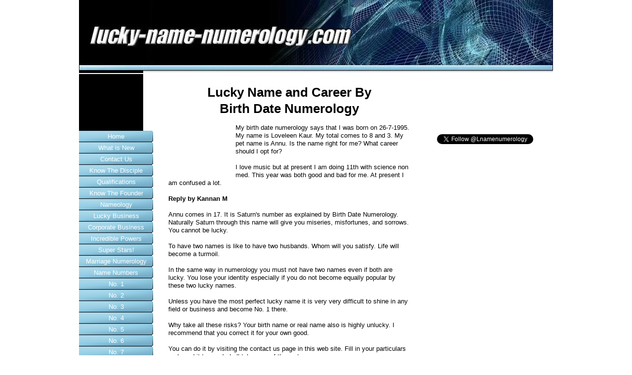

--- FILE ---
content_type: text/html; charset=UTF-8
request_url: https://www.lucky-name-numerology.com/lucky-name-and-career-by-birth-date-numerology.html
body_size: 9411
content:
<!DOCTYPE html PUBLIC "-//W3C//DTD HTML 4.01 Transitional//EN"
   "http://www.w3.org/TR/html4/loose.dtd">
<html xmlns:og="http://opengraphprotocol.org/schema/" xmlns:fb="http://www.facebook.com/2008/fbml">
<head><meta http-equiv="content-type" content="text/html; charset=UTF-8"><title>Lucky Name and Career By Birth Date Numerology</title><meta name="description" content="My birth date numerology says that I was born on   26-7-1995. My name is Loveleen Kaur.  My total comes to 8 and 3. My pet name is Annu. Is the name right"><link href="/sd/support-files/A.style.css.pagespeed.cf.TMr4YzVdSD.css" rel="stylesheet" type="text/css"><script type="text/javascript" src="/sd/support-files/mobile.js.pagespeed.jm.-SWz7i-rvA.js"></script>
<script type="text/javascript">MOBILE.enabled=true;MOBILE.contentColumnWidth='500px';MOBILE.init();</script>
<!-- start: tool_blocks.sbi_html_head -->
<link rel="alternate" type="application/rss+xml" title="RSS" href="https://www.lucky-name-numerology.com/name-numerology.xml">
<meta property="fb:admins" content="http://www.facebook.com/media/set/?set=a.2061674455222.2109514.1045513138&type=1"/>
<!-- SD -->
<script type="text/javascript" language="JavaScript">var https_page=0</script>
<!-- end: tool_blocks.sbi_html_head -->
<link rel="shortcut icon" type="image/vnd.microsoft.icon" href="https://www.lucky-name-numerology.com/favicon.ico">
<link rel="canonical" href="https://www.lucky-name-numerology.com/lucky-name-and-career-by-birth-date-numerology.html"/>
<meta property="og:title" content="Lucky Name and Career By Birth Date Numerology"/>
<meta property="og:description" content="My birth date numerology says that I was born on 26-7-1995. My name is Loveleen Kaur. My total comes to 8 and 3. My pet name is Annu. Is the name right"/>
<meta property="og:type" content="article"/>
<meta property="og:url" content="https://www.lucky-name-numerology.com/lucky-name-and-career-by-birth-date-numerology.html"/>
<meta property="og:image" content="https://www.lucky-name-numerology.com/name-numerology-fb.jpg"/>
<meta property="fb:admins" content="http://www.facebook.com/media/set/?set=a.2061674455222.2109514.1045513138&type=1"/>
<style type="text/css">.fb-button{margin-bottom:10px}</style><script language="JavaScript" type="text/javascript">function MM_swapImgRestore(){var i,x,a=document.MM_sr;for(i=0;a&&i<a.length&&(x=a[i])&&x.oSrc;i++)x.src=x.oSrc;}function MM_preloadImages(){var d=document;if(d.images){if(!d.MM_p)d.MM_p=new Array();var i,j=d.MM_p.length,a=MM_preloadImages.arguments;for(i=0;i<a.length;i++)if(a[i].indexOf("#")!=0){d.MM_p[j]=new Image;d.MM_p[j++].src=a[i];}}}function MM_swapImage(){var i,j=0,x,a=MM_swapImage.arguments;document.MM_sr=new Array;for(i=0;i<(a.length-2);i+=3)if((x=MM_findObj(a[i]))!=null){document.MM_sr[j++]=x;if(!x.oSrc)x.oSrc=x.src;x.src=a[i+2];}}function MM_openBrWindow(theURL,winName,features){window.open(theURL,winName,features);}function MM_findObj(n,d){var p,i,x;if(!d)d=document;if((p=n.indexOf("?"))>0&&parent.frames.length){d=parent.frames[n.substring(p+1)].document;n=n.substring(0,p);}if(!(x=d[n])&&d.all)x=d.all[n];for(i=0;!x&&i<d.forms.length;i++)x=d.forms[i][n];for(i=0;!x&&d.layers&&i<d.layers.length;i++)x=MM_findObj(n,d.layers[i].document);if(!x&&d.getElementById)x=d.getElementById(n);return x;}</script>
<script language="JavaScript" type="text/JavaScript">function MM_displayStatusMsg(msgStr){status=msgStr;document.MM_returnValue=true;}</script>
<!-- start: shared_blocks.98328955#end-of-head -->
<script type="text/javascript">var gaJsHost=(("https:"==document.location.protocol)?"https://ssl.":"http://www.");document.write(unescape("%3Cscript src='"+gaJsHost+"google-analytics.com/ga.js' type='text/javascript'%3E%3C/script%3E"));</script>
<script type="text/javascript">var pageTracker=_gat._getTracker("UA-5906735-1");pageTracker._trackPageview();</script>
<!-- Facebook Pixel Code -->
<script>!function(f,b,e,v,n,t,s){if(f.fbq)return;n=f.fbq=function(){n.callMethod?n.callMethod.apply(n,arguments):n.queue.push(arguments)};if(!f._fbq)f._fbq=n;n.push=n;n.loaded=!0;n.version='2.0';n.queue=[];t=b.createElement(e);t.async=!0;t.src=v;s=b.getElementsByTagName(e)[0];s.parentNode.insertBefore(t,s)}(window,document,'script','//connect.facebook.net/en_US/fbevents.js');fbq('init','1637327416520932');fbq('track',"PageView");</script>
<noscript><img height="1" width="1" style="display:none" src="https://www.facebook.com/tr?id=1637327416520932&ev=PageView&noscript=1"/></noscript>
<!-- End Facebook Pixel Code -->
<!-- end: shared_blocks.98328955#end-of-head -->
<script type="text/javascript" src="/sd/support-files/fix.js.pagespeed.jm.hNqckcKb0T.js"></script>
<script type="text/javascript">MOBILE.doEndOfHead();FIX.designMode="legacy";FIX.doEndOfHead();</script>
</head>
<body>
<div id="PageWrapper">
<div id="Header">
<div class="Liner">
<!-- start: shared_blocks.98328924#top-of-header -->
<!-- end: shared_blocks.98328924#top-of-header -->
<!-- start: shared_blocks.98328915#bottom-of-header -->
<!-- end: shared_blocks.98328915#bottom-of-header -->
</div><!-- end Liner -->
</div><!-- end Header --><script type="text/javascript">MOBILE.doAfterHeader();</script>
<div id="ContentWrapper">
<div id="ContentColumn">
<div class="Liner">
<!-- start: shared_blocks.98328837#above-h1 -->
<!-- end: shared_blocks.98328837#above-h1 -->
<!--  -->
<style type="text/css">.errFld{padding:3px}.errFldOn{padding:0;border:3px solid red}.errMsg{font-weight:bold;color:red;visibility:hidden}.errMsgOn{visibility:visible}#edit textarea{border:1px solid #000}.editTitle{font-size:22px;font-weight:bold;text-align:center}#preview .editTitle{margin-top:0}.editName,.editCountry{text-align:center}.editName,.editCountry,.editBody{}.editBody{text-align:left}#preview{margin-left:auto;margin-right:auto}.GadSense{float:left;vertical-align:top;padding:0 8px 8px 0;margin:0 8px 0 0}.gLinkUnitTop{width:466px;margin:12px auto}.gLinkUnitBot{width:120px;float:right;margin:4px 0 24px 36px}</style>
<div id="submission_27060933" style="border:0px solid black;padding:5px;">
<h1 style="text-align:center;">Lucky Name and Career By<br> Birth Date Numerology</h1>
<p style="text-align:center;">
</p>
<span class="GadSense">
<script type="text/javascript">google_ad_client="pub-0662524689732631";google_ad_slot="7443687982";google_ad_width=120;google_ad_height=90;</script>
<script type="text/javascript" src="https://pagead2.googlesyndication.com/pagead/show_ads.js"></script>
</span>
<p>
My birth date numerology says that I was born on 26-7-1995. My name is Loveleen Kaur. My total comes to 8 and 3. My pet name is Annu. Is the name right for me? What career should I opt for? <br><br>I love music but at present I am doing 11th with science non med. This year was both good and bad for me. At present I am confused a lot.<br><br><b>Reply by Kannan M </b><br><br>Annu comes in 17. It is Saturn's number as explained by Birth Date Numerology. Naturally Saturn through this name will give you miseries, misfortunes, and sorrows. You cannot be lucky.<br><br>To have two names is like to have two husbands. Whom will you satisfy. Life will become a turmoil.<br><br>In the same way in numerology you must not have two names even if both are lucky. You lose your identity especially if you do not become equally popular by these two lucky names.<br><br>Unless you have the most perfect lucky name it is very very difficult to shine in any field or business and become No. 1 there.<br><br>Why take all these risks? Your birth name or real name also is highly unlucky. I recommend that you correct it for your own good.<br><br>You can do it by visiting the contact us page in this web site. Fill in your particulars and send it to me. I shall take care of the rest.<br><br><b>The Big Difference </b><br><br>Other numerologists give names by blind belief by out dated bookish numerology. It is quite useless for you.<br><br>But we design our names by scientific methods by numerology, astrology, Bio Energetics, tests with Lecher Antenna and energy measurement readings on the energy meter Acmograph.<br><br>Hence you get sure luck and prosperity when you come to us.<br>
</p>
</div>
<table id="comments" style="width:100%; max-width:450px;" border="0" cellpadding="4" cellspacing="0">
<tr>
<td>
<h3 style="text-align:center;">
Comments for Lucky Name and Career By<br> Birth Date Numerology<br>
<!-- Lucky Name and Career  By<br> Birth Date Numerology -->
</h3>
<p style="text-align:center; font-weight:bold;">
Average Rating <img src="[data-uri]" alt="star"><img src="[data-uri]" alt="star"><img src="[data-uri]" alt="star"><img src="[data-uri]" alt="star"><img src="[data-uri]" alt="star">
</p>
<p style="text-align:center">
<a href="https://www.lucky-name-numerology.com/lucky-name-and-career-by-birth-date-numerology-comment-form.html">Click here to add your own comments</a>
</p>
</td>
</tr>
<tr>
<td style="text-align:center;">
<div id="32571107">
<div id="comment_32571107">
<table style="width:100%; padding:4px;">
<tr>
<td valign="top" style="width:25%;text-align:left;" class="date">
Nov 30, 2020<br>
<strong>Rating</strong><br>
<img src="[data-uri]" alt="star"><img src="[data-uri]" alt="star"><img src="[data-uri]" alt="star"><img src="[data-uri]" alt="star"><img src="[data-uri]" alt="star">
</td>
<td valign="top" style="text-align:left;">
<strong>Astrology</strong>
<span class="new_pending">NEW</span><br>
<!-- Pooja -->
<span class="author" style="text-align:left;"><strong>by: Pooja </strong></span>
<br>
<br><span class="subBodyText">
I want to change my name please help me to suggest my lucky name which help me to my career life .my birthday is 18/07/1991</span>
</td>
</tr>
</table>
<hr>
</div>
</div>
</td>
</tr>
<tr>
<td style="text-align:center;">
<div id="31730932">
<div id="comment_31730932">
<table style="width:100%; padding:4px;">
<tr>
<td valign="top" style="width:25%;text-align:left;" class="date">
Jul 23, 2017<br>
<strong>Rating</strong><br>
<img src="[data-uri]" alt="star"><img src="[data-uri]" alt="star"><img src="[data-uri]" alt="star"><img src="[data-uri]" alt="star"><img src="[data-uri]" alt="star">
</td>
<td valign="top" style="text-align:left;">
<strong>Newborn baby name</strong>
<span class="new_pending">NEW</span><br>
<!-- Anonymous -->
<span class="author" style="text-align:left;"><strong>by: Anonymous </strong></span>
<br>
<br><span class="subBodyText">
Hi this is Abhishek<br>My baby born on 16/07/2017 at 7.32am and don't know what name make my career and grow up can u suggest me the name. And one question sir baby rashi name, documantry name & Nick name will be starting with same word or same number.</span>
</td>
</tr>
</table>
<hr>
</div>
</div>
</td>
</tr>
<tr>
<td style="text-align:center;">
<div id="31507323">
<div id="comment_31507323">
<table style="width:100%; padding:4px;">
<tr>
<td valign="top" style="width:25%;text-align:left;" class="date">
Nov 07, 2016<br>
<strong>Rating</strong><br>
<img src="[data-uri]" alt="star"><img src="[data-uri]" alt="star"><img src="[data-uri]" alt="star"><img src="[data-uri]" alt="star"><img src="[data-uri]" alt="star">
</td>
<td valign="top" style="text-align:left;">
<strong>about lucky name</strong>
<span class="new_pending">NEW</span><br>
<!-- Anonymous -->
<span class="author" style="text-align:left;"><strong>by: Anonymous </strong></span>
<br>
<br><span class="subBodyText">
Hi sir my daughter born 4/10/16 tis year we planned to keep saanvhii it's lucky name for her date f birth pls suggest me sir pls m waiting fr ur reply tank sir advanced </span>
</td>
</tr>
</table>
<hr>
</div>
</div>
</td>
</tr>
<tr>
<td style="text-align:center;">
<div id="30447353">
<div id="comment_30447353">
<table style="width:100%; padding:4px;">
<tr>
<td valign="top" style="width:25%;text-align:left;" class="date">
Jan 21, 2015<br>
<strong>Rating</strong><br>
<img src="[data-uri]" alt="star"><img src="[data-uri]" alt="star"><img src="[data-uri]" alt="star"><img src="[data-uri]" alt="star"><img src="[data-uri]" alt="star">
</td>
<td valign="top" style="text-align:left;">
<strong>seeking advice </strong>
<span class="new_pending">NEW</span><br>
<!-- Vevek Jadhav  -->
<span class="author" style="text-align:left;"><strong>by: Vevek Jadhav </strong></span>
<br>
<br><span class="subBodyText">
<br><br>Hello<br><br>My name is Vevek Jadhav and birth date is 17th oct 1985 at 7.15a.m requesting for an advice on changing my name to something that's gonna be lucky and favorable for me plz. I am ready to change my first name completely. <br><br>Hence would like to know from you if I change and what do I change to coz my name doesnt seems to be working for me in any areas of life.<br><br>Please suggest the lucky names for me. Looking forward for your co-operation.<br><br>Thankyou!</span>
</td>
</tr>
</table>
<hr>
</div>
</div>
</td>
</tr>
<tr>
<td style="text-align:center;">
<div id="30419174">
<div id="comment_30419174">
<table style="width:100%; padding:4px;">
<tr>
<td valign="top" style="width:25%;text-align:left;" class="date">
Jan 02, 2015<br>
<strong>Rating</strong><br>
<img src="[data-uri]" alt="star"><img src="[data-uri]" alt="star"><img src="[data-uri]" alt="star"><img src="[data-uri]" alt="star"><img src="[data-uri]" alt="star">
</td>
<td valign="top" style="text-align:left;">
<strong>which job is best for me</strong>
<span class="new_pending">NEW</span><br>
<!-- manoj solanki -->
<span class="author" style="text-align:left;"><strong>by: manoj solanki </strong></span>
<br>
<br><span class="subBodyText">
Hello sir , my name is manoj solanki my birth date is 2nd Oct 1976.my birth place is Nagda jn. Madhya Pradesh. i am work very hard any filed but not success. can u please guide me what should i do and what not.</span>
</td>
</tr>
</table>
<hr>
</div>
</div>
</td>
</tr>
<tr>
<td style="text-align:center;">
<div id="30274514">
<div id="comment_30274514">
<table style="width:100%; padding:4px;">
<tr>
<td valign="top" style="width:25%;text-align:left;" class="date">
Sep 21, 2014<br>
<strong>Rating</strong><br>
<img src="[data-uri]" alt="star"><img src="[data-uri]" alt="star"><img src="[data-uri]" alt="star"><img src="[data-uri]" alt="star"><img src="[data-uri]" alt="star">
</td>
<td valign="top" style="text-align:left;">
<strong>career</strong>
<span class="new_pending">NEW</span><br>
<!-- Anonymous -->
<span class="author" style="text-align:left;"><strong>by: Anonymous </strong></span>
<br>
<br><span class="subBodyText">
hellow sir , my name is sapna sharma my birth date is 31 july 1989.my birth place is hathras u.p . i have always had my interest in tv industry but cud never tell anyone but now i have completed my graduation in dentistry in 2013 and since the graduation i am not getting job anywer .i have never been very interested in dentistry profession ,now the problem is i am not getting jobs in any of the hospitals or anywhere and now i m getting attracted towards the tv industry more day by day bcz of which i am very confused .. can u plzz guide me what should i do and what not.</span>
</td>
</tr>
</table>
<hr>
</div>
</div>
</td>
</tr>
<tr>
<td style="text-align:center;">
<div id="30274513">
<div id="comment_30274513">
<table style="width:100%; padding:4px;">
<tr>
<td valign="top" style="width:25%;text-align:left;" class="date">
Sep 21, 2014<br>
<strong>Rating</strong><br>
<img src="[data-uri]" alt="star"><img src="[data-uri]" alt="star"><img src="[data-uri]" alt="star"><img src="[data-uri]" alt="star"><img src="[data-uri]" alt="star">
</td>
<td valign="top" style="text-align:left;">
<strong>career</strong>
<span class="new_pending">NEW</span><br>
<!-- Anonymous -->
<span class="author" style="text-align:left;"><strong>by: Anonymous </strong></span>
<br>
<br><span class="subBodyText">
hellow sir , my name is sapna sharma my birth date is 31 july 1989.my birth place is hathras u.p . i have always had my interest in tv industry but cud never tell anyone but now i have completed my graduation in dentistry in 2013 and since the graduation i am not getting job anywer .i have never been very interested in dentistry profession ,now the problem is i am not getting jobs in any of the hospitals or anywhere and now i m getting attracted towards the tv industry more day by day bcz of which i am very confused .. can u plzz guide me what should i do and what not.</span>
</td>
</tr>
</table>
<hr>
</div>
</div>
</td>
</tr>
<tr>
<td style="text-align:center;">
<div id="29551937">
<div id="comment_29551937">
<table style="width:100%; padding:4px;">
<tr>
<td valign="top" style="width:25%;text-align:left;" class="date">
Aug 09, 2013<br>
<strong>Rating</strong><br>
<img src="[data-uri]" alt="star"><img src="[data-uri]" alt="star"><img src="[data-uri]" alt="star"><img src="[data-uri]" alt="star"><img src="[data-uri]" alt="star">
</td>
<td valign="top" style="text-align:left;">
<strong>Name change</strong>
<span class="new_pending">NEW</span><br>
<!--  -->
<span class="author" style="text-align:left;"><strong>by: </strong></span>
<br>
<br><span class="subBodyText">
Hello Mr kannan, I love to read your all blogs and they are very clear to understand. My date of birth is 15th october 1984. I read your blog saying number 6 borns are lucky and I am happy for that. I want to change my name to Swarupa Santhosh. Is this name is matching my birth date??? I would appreciate your reply. Thanks again for your blogs. </span>
</td>
</tr>
</table>
<hr>
</div>
</div>
</td>
</tr>
<tr>
<td>
<p style="text-align:center;">
<a href="https://www.lucky-name-numerology.com/lucky-name-and-career-by-birth-date-numerology-comment-form.html">Click here to add your own comments</a>
</p>
<p>
<a href="https://www.lucky-name-numerology.com/numerology-00083.html#INV">
Join in and write your own page! It's easy to do. How? Simply click here to return to <b>Numerology For 8 & 3</b>.</a>
<!-- Numerology  For 8 & 3 -->
</p>
</td>
</tr>
</table>
<!--  -->
<!-- Numerology  For 8 & 3 -->
<!-- start: shared_blocks.98328926#above-socialize-it -->
<!-- start: tool_blocks.faceit_like.1 --><div style='min-height:32px; display: block;'><div class="fb-like" data-font="verdana" data-href="http://www.lucky-name-numerology.com/lucky-name-and-career-by-birth-date-numerology.html" data-send="true" data-show-faces="false" data-width="450"></div></div><!-- end: tool_blocks.faceit_like.1 -->
<!-- end: shared_blocks.98328926#above-socialize-it -->
<!-- start: shared_blocks.98328866#socialize-it -->
<div class=" socializeIt socializeIt-responsive" style="border-color: #cccccc; border-width: 1px 1px 1px 1px; border-style: solid; box-sizing: border-box"><div style="overflow-x: auto;">
<table class="columns_block grid_block" border="0" style="width: 100%;"><tr><td class="column_0" style="width: 20%;vertical-align:top;">
<div class="shareHeader">
<strong class="ss-shareLabel" style="font-size: 16px;">Share this page:</strong>
<div id="whatsthis" style="font-size:11px;"><a href="#" onclick="open_whats_this(); return false;">What&rsquo;s this?</a></div>
</div>
</td><td class="column_1" style="width: 80%;vertical-align:top;">
<!-- start: tool_blocks.social_sharing -->
<div class="SocialShare SocialShareRegular"><a href="#" rel="noopener noreferrer" onclick="window.open('https://www.facebook.com/sharer.php?u='+ encodeURIComponent(document.location.href) +'&t=' + encodeURIComponent(document.title), 'sharer','toolbar=0,status=0,width=700,height=500,resizable=yes,scrollbars=yes');return false;" target="_blank" class="socialIcon facebook"><svg width="20" height="20" aria-hidden="true" focusable="false" data-prefix="fab" data-icon="facebook-square" role="img" xmlns="http://www.w3.org/2000/svg" viewBox="0 0 448 512"><path fill="currentColor" d="M400 32H48A48 48 0 0 0 0 80v352a48 48 0 0 0 48 48h137.25V327.69h-63V256h63v-54.64c0-62.15 37-96.48 93.67-96.48 27.14 0 55.52 4.84 55.52 4.84v61h-31.27c-30.81 0-40.42 19.12-40.42 38.73V256h68.78l-11 71.69h-57.78V480H400a48 48 0 0 0 48-48V80a48 48 0 0 0-48-48z" class=""></path></svg><span>Facebook</span></a><a href="#" rel="noopener noreferrer" onclick="window.open('https://twitter.com/intent/tweet?text=Reading%20about%20this:%20'+encodeURIComponent(document.title)+'%20-%20' + encodeURIComponent(document.location.href), 'sharer','toolbar=0,status=0,width=700,height=500,resizable=yes,scrollbars=yes');return false;" target="_blank" class="socialIcon twitter"><svg width="20" height="20" aria-hidden="true" focusable="false" data-prefix="fab" data-icon="twitter-square" role="img" viewBox="0 0 1200 1227" fill="none" xmlns="http://www.w3.org/2000/svg"><path d="M714.163 519.284L1160.89 0H1055.03L667.137 450.887L357.328 0H0L468.492 681.821L0 1226.37H105.866L515.491 750.218L842.672 1226.37H1200L714.137 519.284H714.163ZM569.165 687.828L521.697 619.934L144.011 79.6944H306.615L611.412 515.685L658.88 583.579L1055.08 1150.3H892.476L569.165 687.854V687.828Z" fill="currentColor"></path></svg><span>X</span></a></div>
<!-- end: tool_blocks.social_sharing -->
</td></tr></table>
</div>
<div class="socialize-pay-it-forward-wrapper" style="background:#CCCCCC;">
<details class="socialize-pay-it-forward">
<summary>Enjoy this page? Please Share It With Friends! Here's how...</summary>
<p>Would you prefer to share this page with others by linking to it?</p>
<ol>
<li>Click on the HTML link code below.</li>
<li>Copy and paste it, adding a note of your own, into your blog, a Web page, forums, a blog comment,
your Facebook account, or anywhere that someone would find this page valuable.</li>
</ol>
<script>var l=window.location.href,d=document;document.write('<form action="#"><div style="text-align:center"><textarea cols="50" rows="2" onclick="this.select();">&lt;a href="'+l+'"&gt;'+d.title+'&lt;/a&gt;</textarea></div></form>');</script>
</details>
</div>
</div>
<!-- end: shared_blocks.98328866#socialize-it -->
<!-- start: shared_blocks.98328923#below-socialize-it -->
<!-- start: tool_blocks.footer -->
<div class="page_footer_container">
<div class="page_footer_content">
<div class="page_footer_liner" style="white-space:pre-line"><div class="page_footer_text">Copyright © 2008-2024 by M. Sathiamurthi aka Kannan M & aka Sathiamurthi Muthuswami. All Rights Reserved. Contents are my own personal findings based on my experience & research. Contents are given in good faith with out any warranty or guarantee</div></div>
</div></div>
<!-- end: tool_blocks.footer -->
<!-- end: shared_blocks.98328923#below-socialize-it -->
</div><!-- end Liner -->
</div><!-- end ContentColumn -->
</div><!-- end ContentWrapper -->
<div id="NavColumn">
<div class="Liner">
<!-- start: shared_blocks.98328960#top-of-nav-column -->
<!-- start: tool_blocks.faceit_like.2 --><div style='min-height:94px; display: block;'><div class="fb-like" data-font="verdana" data-href="http://www.lucky-name-numerology.com" data-layout="box_count" data-send="true" data-show-faces="false" data-width="130"></div></div><!-- end: tool_blocks.faceit_like.2 -->
<!-- end: shared_blocks.98328960#top-of-nav-column -->
<!-- start: shared_blocks.98328956#navigation -->
<!-- start: tool_blocks.navbar --><div class="Navigation"><ul><li class=""><a href="/">Home</a></li><li class=""><a href="/name-numerology-blog.html">What is New</a></li><li class=""><a href="/contact-us.html">Contact Us</a></li><li class=""><a href="/name-numerology-5.html">Know The Disciple</a></li><li class=""><a href="/name-numerology-6.html">Qualifications</a></li><li class=""><a href="/name-numerology-founder.html">Know The Founder</a></li><li class=""><a href="/nameology-2.html">Nameology</a></li><li class=""><a href="/name-numerology-3.html">Lucky Business</a></li><li class=""><a href="/corporate-business-name.html">Corporate Business</a></li><li class=""><a href="/name-numerology-15.html">Incredible Powers</a></li><li class=""><a href="/name-numerology-16.html">Super Stars!</a></li><li class=""><a href="/marriage-numerology.html">Marriage Numerology</a></li><li class=""><a href="/name-numerology-20.html">Name Numbers</a></li><li class=""><a href="/name-numerology-7.html">No. 1</a></li><li class=""><a href="/name-numerology-8.html">No. 2</a></li><li class=""><a href="/name-numerology-9.html">No. 3</a></li><li class=""><a href="/name-numerology-10.html">No. 4</a></li><li class=""><a href="/name-numerology-11.html">No. 5</a></li><li class=""><a href="/name-numerology-12.html">No. 6</a></li><li class=""><a href="/numerology-7.html">No. 7</a></li><li class=""><a href="/name-numerology-13.html">No. 8</a></li><li class=""><a href="/name-numerology-14.html">No. 9</a></li><li class=""><a href="/baby-names.html">Baby Names</a></li><li class=""><a href="/lucky-numbers.html">Lucky Numbers</a></li><li class=""><a href="/lecher-antenna-2.html">Lecher Antenna</a></li><li class=""><a href="/name-numerology-21.html">Cures Diseases !</a></li><li class=""><a href="/numerology-9.html">Lucky Days</a></li><li class=""><a href="/gemology.html">Gemology</a></li><li class=""><a href="/numerology-01.html">Lucky Gems</a></li><li class=""><a href="/astrology.html">Horary Astrology</a></li><li class=""><a href="/name-numerology-17.html">Film Star Names</a></li><li class=""><a href="/name-numerology-18.html">Hindi Film Stars</a></li><li class=""><a href="/name-numerology-4.html">Power Of Names</a></li><li class=""><a href="/numerology-compatibility-3.html">Love Mate</a></li><li class=""><a href="/numerology-compatibility-4.html">Love Affairs</a></li><li class=""><a href="/numerology-compatibility-2.html">Who Will Help U</a></li><li class=""><a href="/house-numerology.html">House Numerology</a></li><li class=""><a href="/free-numerology-reports.html">Numerology Reports</a></li><li class=""><a href="/numerology-0001.html">(1&1) To (1&9)</a></li><li class=""><a href="/numerology-0002.html">(2&1) To (2&9)</a></li><li class=""><a href="/numerology-0003.html">(3&1) To (3&9)</a></li><li class=""><a href="/numerology-0004.html">(4&1) To (4&9)</a></li><li class=""><a href="/numerology-0005.html">(5&1) To (5&9)</a></li><li class=""><a href="/numerology-0006.html">(6&1) To (6&9)</a></li><li class=""><a href="/numerology-0007.html">(7&1) To (7&9)</a></li><li class=""><a href="/numerology-0008.html">(8&1) To (8&9)</a></li><li class=""><a href="/numerology-0009.html">(9&1) To (9&9)</a></li><li class=""><a href="/numerology-00081.html">(8 & 1)</a></li><li class=""><a href="/numerology-00082.html">(8 & 2)</a></li><li class=""><a href="/numerology-00083.html">(8 & 3)</a></li><li class=""><a href="/numerology-00084.html">(8 & 4)</a></li><li class=""><a href="/numerology-00085.html">(8 & 5)</a></li><li class=""><a href="/numerology-00086.html">(8 & 6)</a></li><li class=""><a href="/numerology-00087.html">(8 & 7)</a></li><li class=""><a href="/numerology-00088.html">(8 & 8)</a></li><li class=""><a href="/numerology-00089.html">(8 & 9)</a></li><li class=""><a href="/Disclaimer.html">Disclaimer</a></li><li class=""><a href="/name-numerology-46.html">Dear Visitor</a></li></ul></div>
<!-- end: tool_blocks.navbar -->
<!-- end: shared_blocks.98328956#navigation -->
<!-- start: shared_blocks.98328961#bottom-of-nav-column -->
<!-- end: shared_blocks.98328961#bottom-of-nav-column -->
</div><!-- end Liner -->
</div><!-- end NavColumn -->
<div id="ExtraColumn">
<div class="Liner">
<!-- start: shared_blocks.98328917#top-extra-default -->
<!-- start: tool_blocks.faceit_like.3 --><div style='min-height:94px; display: block;'><div class="fb-like" data-font="arial" data-href="http://www.lucky-name-numerology.com" data-layout="box_count" data-send="true" data-show-faces="false" data-width="225"></div></div><!-- end: tool_blocks.faceit_like.3 -->
<!-- end: shared_blocks.98328917#top-extra-default -->
<!-- start: shared_blocks.98328958#extra-default-nav -->
<!-- start code -->
<a href="https://twitter.com/Lnamenumerology" class="twitter-follow-button" data-show- count="true">Follow Lnamenumerology</a>
<script src="https://platform.twitter.com/widgets.js" type="text/javascript"></script>
<!- end code ->
<script src="https://platform.twitter.com/widgets.js" type="text/javascript"></script>
<!- end code ->
<!-- end: shared_blocks.98328958#extra-default-nav -->
<!-- start: shared_blocks.98328920#bottom-extra-default -->
<!-- end: shared_blocks.98328920#bottom-extra-default -->
</div><!-- end Liner-->
</div><!-- end ExtraColumn -->
<div id="Footer">
<div class="Liner">
<!-- start: shared_blocks.98328916#above-bottom-nav -->
<!-- end: shared_blocks.98328916#above-bottom-nav -->
<!-- start: shared_blocks.98328919#bottom-navigation -->
<!-- end: shared_blocks.98328919#bottom-navigation -->
<!-- start: shared_blocks.98328865#below-bottom-nav -->
<!-- end: shared_blocks.98328865#below-bottom-nav -->
<!-- start: shared_blocks.98328918#footer -->
<!-- end: shared_blocks.98328918#footer -->
</div><!-- end Liner -->
</div><!-- end Footer -->
</div><!-- end PageWrapper -->
<script type="text/javascript">FIX.doEndOfBody();MOBILE.doEndOfBody();</script>
<!-- start: tool_blocks.sbi_html_body_end -->
<script>var SS_PARAMS={pinterest_enabled:false,googleplus1_on_page:false,socializeit_onpage:false};</script> <div id="fb-root"></div>
<script async defer crossorigin="anonymous" src="https://connect.facebook.net/en_US/sdk.js#xfbml=1&version=v4.0&autoLogAppEvents=1"></script><style>.g-recaptcha{display:inline-block}.recaptcha_wrapper{text-align:center}</style>
<script>if(typeof recaptcha_callbackings!=="undefined"){SS_PARAMS.recaptcha_callbackings=recaptcha_callbackings||[]};</script><script>(function(d,id){if(d.getElementById(id)){return;}var s=d.createElement('script');s.async=true;s.defer=true;s.src="/ssjs/ldr.js";s.id=id;d.getElementsByTagName('head')[0].appendChild(s);})(document,'_ss_ldr_script');</script><!-- end: tool_blocks.sbi_html_body_end -->
<!-- Generated at 04:14:25 11-Nov-2023 with high_tech-109-0-3col v46 -->
</body>
</html>


--- FILE ---
content_type: text/html; charset=utf-8
request_url: https://www.google.com/recaptcha/api2/aframe
body_size: 264
content:
<!DOCTYPE HTML><html><head><meta http-equiv="content-type" content="text/html; charset=UTF-8"></head><body><script nonce="dGVQobtdgy50aYT5wylpKg">/** Anti-fraud and anti-abuse applications only. See google.com/recaptcha */ try{var clients={'sodar':'https://pagead2.googlesyndication.com/pagead/sodar?'};window.addEventListener("message",function(a){try{if(a.source===window.parent){var b=JSON.parse(a.data);var c=clients[b['id']];if(c){var d=document.createElement('img');d.src=c+b['params']+'&rc='+(localStorage.getItem("rc::a")?sessionStorage.getItem("rc::b"):"");window.document.body.appendChild(d);sessionStorage.setItem("rc::e",parseInt(sessionStorage.getItem("rc::e")||0)+1);localStorage.setItem("rc::h",'1763840306094');}}}catch(b){}});window.parent.postMessage("_grecaptcha_ready", "*");}catch(b){}</script></body></html>